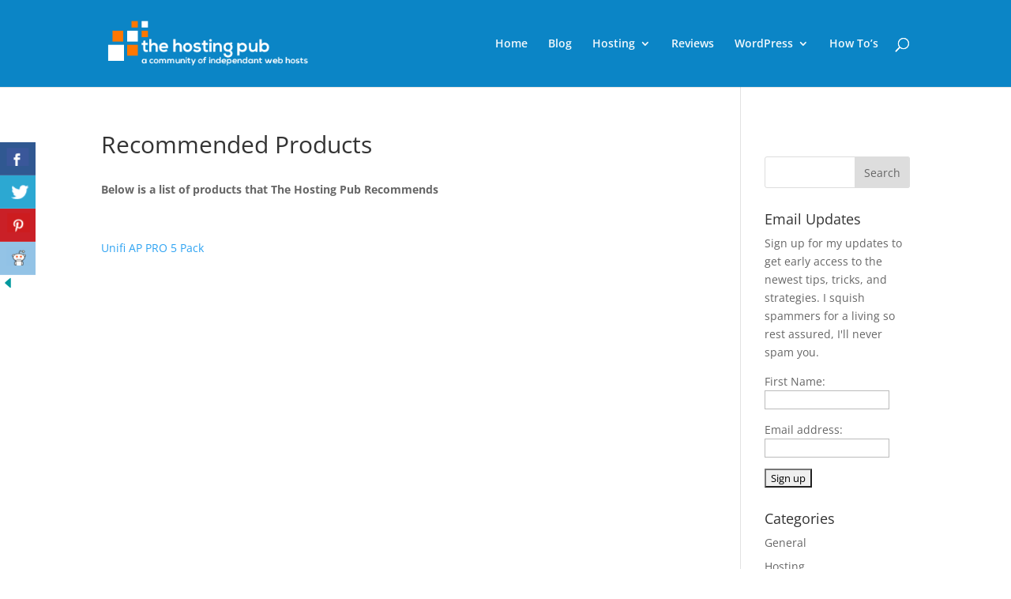

--- FILE ---
content_type: text/plain
request_url: https://www.google-analytics.com/j/collect?v=1&_v=j102&a=1248146770&t=pageview&_s=1&dl=https%3A%2F%2Fthehostingpub.com%2Freviews%2Frecommended-products%2F&ul=en-us%40posix&dt=Recommended%20Products%20-%20The%20Hosting%20Pub&sr=1280x720&vp=1280x720&_u=IEBAAEABAAAAACAAI~&jid=573718508&gjid=1639696659&cid=2109345518.1768636954&tid=UA-79665707-2&_gid=512351440.1768636954&_r=1&_slc=1&z=1323753453
body_size: -451
content:
2,cG-FTJ6N83P83

--- FILE ---
content_type: text/javascript
request_url: https://thehostingpub.com/wp-content/plugins/mailchimp-for-wp/assets/js/forms-api.min.js?ver=3.1.10
body_size: 4335
content:
!function(){var e=void 0,t=void 0;!function n(t,r,i){function o(a,c){if(!r[a]){if(!t[a]){var u="function"==typeof e&&e;if(!c&&u)return u(a,!0);if(s)return s(a,!0);var f=new Error("Cannot find module '"+a+"'");throw f.code="MODULE_NOT_FOUND",f}var l=r[a]={exports:{}};t[a][0].call(l.exports,function(e){var n=t[a][1][e];return o(n?n:e)},l,l.exports,n,t,r,i)}return r[a].exports}for(var s="function"==typeof e&&e,a=0;a<i.length;a++)o(i[a]);return o}({1:[function(e,t,n){"use strict";function r(e,t,n,r){a.trigger("submitted",[e]),n?a.trigger("error",[e,n]):(a.trigger("success",[e,r]),a.trigger(t+"d",[e,r]))}function i(e,t,n,i){if(n&&e.setData(i),u.auto_scroll){var o="animated"===u.auto_scroll,s=o?{behavior:"smooth"}:!1;e.element.scrollIntoView(s)}window.addEventListener("load",function(){r(e,t,n,i)})}var o=window.mc4wp||{};if(window.addEventListener){for(var s=e("gator"),a=e("./forms/forms.js"),c=window.mc4wp&&window.mc4wp.listeners?window.mc4wp.listeners:[],u=window.mc4wp_forms_config||{},f=0;f<c.length;f++)a.on(c[f].event,c[f].callback);if(s(document.body).on("submit",".mc4wp-form",function(e){e=e||window.event;var t=a.getByElement(e.target||e.srcElement);a.trigger("submit",[t,e])}),s(document.body).on("focus",".mc4wp-form",function(e){e=e||window.event;var t=a.getByElement(e.target||e.srcElement);t.started||(a.trigger("started",[t,e]),t.started=!0)}),s(document.body).on("change",".mc4wp-form",function(e){e=e||window.event;var t=a.getByElement(e.target||e.srcElement);a.trigger("change",[t,e])}),u.submitted_form){var l=u.submitted_form,h=document.getElementById(l.element_id),d=a.getByElement(h);i(d,l.action,l.errors,l.data)}o.forms=a,window.mc4wp=o}},{"./forms/forms.js":3,gator:6}],2:[function(e,t,n){"use strict";var r=e("../third-party/serialize.js"),i=e("populate.js"),o=e("../third-party/form2js.js"),s=function(e,t){var n=this;this.id=e,this.element=t||document.createElement("form"),this.name=this.element.getAttribute("data-name")||"Form #"+this.id,this.errors=[],this.started=!1,this.setData=function(e){try{i(n.element,e)}catch(t){console.error(t)}},this.getData=function(){return o(n.element)},this.getSerializedData=function(){return r(n.element)},this.setResponse=function(e){n.element.querySelector(".mc4wp-response").innerHTML=e},this.reset=function(){this.setResponse(""),n.element.querySelector(".mc4wp-form-fields").style.display="",n.element.reset()}};t.exports=s},{"../third-party/form2js.js":4,"../third-party/serialize.js":5,"populate.js":7}],3:[function(e,t,n){"use strict";function r(e){for(var t=0;t<d.length;t++)if(d[t].id==e)return d[t];var n=document.querySelector(".mc4wp-form-"+e);return o(n,e)}function i(e){for(var t=e.form||e,n=0;n<d.length;n++)if(d[n].element==t)return d[n];return o(t)}function o(e,t){t=t||parseInt(e.getAttribute("data-id"))||0;var n=new l(t,e);return d.push(n),n}function s(){return d}function a(e,t){return h.on(e,t)}function c(e,t){return h.trigger(e,t)}function u(e,t){return h.off(e,t)}var f=e("wolfy87-eventemitter"),l=e("./form.js"),h=new f,d=[];t.exports={all:s,get:r,getByElement:i,on:a,trigger:c,off:u}},{"./form.js":2,"wolfy87-eventemitter":8}],4:[function(e,n,r){!function(e,i){"undefined"!=typeof r&&"undefined"!=typeof n&&n.exports?n.exports=i():"function"==typeof t&&t.amd?t(i):e.form2js=i()}(this,function(){"use strict";function e(e,r,i,o,s,a){a=!!a,"undefined"!=typeof i&&null!=i||(i=!0),"undefined"!=typeof r&&null!=r||(r="."),arguments.length<5&&(s=!1),e="string"==typeof e?document.getElementById(e):e;var c,u=[],f=0;if(e.constructor==Array||"undefined"!=typeof NodeList&&e.constructor==NodeList)for(;c=e[f++];)u=u.concat(n(c,o,s,a));else u=n(e,o,s,a);return t(u,i,r)}function t(e,t,n){var r,i,o,s,a,c,u,f,l,h,d,m,p,v={},g={};for(r=0;r<e.length;r++)if(a=e[r].value,!t||""!==a&&null!==a){for(m=e[r].name,p=m.split(n),c=[],u=v,f="",i=0;i<p.length;i++)if(d=p[i].split("]["),d.length>1)for(o=0;o<d.length;o++)if(0==o?d[o]=d[o]+"]":o==d.length-1?d[o]="["+d[o]:d[o]="["+d[o]+"]",h=d[o].match(/([a-z_]+)?\[([a-z_][a-z0-9_]+?)\]/i))for(s=1;s<h.length;s++)h[s]&&c.push(h[s]);else c.push(d[o]);else c=c.concat(d);for(i=0;i<c.length;i++)d=c[i],d.indexOf("[]")>-1&&i==c.length-1?(l=d.substr(0,d.indexOf("[")),f+=l,u[l]||(u[l]=[]),u[l].push(a)):d.indexOf("[")>-1?(l=d.substr(0,d.indexOf("[")),h=d.replace(/(^([a-z_]+)?\[)|(\]$)/gi,""),f+="_"+l+"_"+h,g[f]||(g[f]={}),""==l||u[l]||(u[l]=[]),i==c.length-1?""==l?(u.push(a),g[f][h]=u[u.length-1]):(u[l].push(a),g[f][h]=u[l][u[l].length-1]):g[f][h]||(/^[0-9a-z_]+\[?/i.test(c[i+1])?u[l].push({}):u[l].push([]),g[f][h]=u[l][u[l].length-1]),u=g[f][h]):(f+=d,i<c.length-1?(u[d]||(u[d]={}),u=u[d]):u[d]=a)}return v}function n(e,t,n,o){var s=i(e,t,n,o);return s.length>0?s:r(e,t,n,o)}function r(e,t,n,r){for(var o=[],s=e.firstChild;s;)o=o.concat(i(s,t,n,r)),s=s.nextSibling;return o}function i(e,t,n,i){if(e.disabled&&!i)return[];var a,c,u,f=o(e,n);return a=t&&t(e),a&&a.name?u=[a]:""!=f&&e.nodeName.match(/INPUT|TEXTAREA/i)?(c=s(e,i),u=null===c?[]:[{name:f,value:c}]):""!=f&&e.nodeName.match(/SELECT/i)?(c=s(e,i),u=[{name:f.replace(/\[\]$/,""),value:c}]):u=r(e,t,n,i),u}function o(e,t){return e.name&&""!=e.name?e.name:t&&e.id&&""!=e.id?e.id:""}function s(e,t){if(e.disabled&&!t)return null;switch(e.nodeName){case"INPUT":case"TEXTAREA":switch(e.type.toLowerCase()){case"radio":if(e.checked&&"false"===e.value)return!1;case"checkbox":if(e.checked&&"true"===e.value)return!0;if(!e.checked&&"true"===e.value)return!1;if(e.checked)return e.value;break;case"button":case"reset":case"submit":case"image":return"";default:return e.value}break;case"SELECT":return a(e)}return null}function a(e){var t,n,r,i=e.multiple,o=[];if(!i)return e.value;for(t=e.getElementsByTagName("option"),n=0,r=t.length;r>n;n++)t[n].selected&&o.push(t[n].value);return o}return e})},{}],5:[function(e,t,n){function r(e,t){"object"!=typeof t?t={hash:!!t}:void 0===t.hash&&(t.hash=!0);for(var n=t.hash?{}:"",r=t.serializer||(t.hash?s:a),i=e&&e.elements?e.elements:[],o=Object.create(null),f=0;f<i.length;++f){var l=i[f];if((t.disabled||!l.disabled)&&l.name&&u.test(l.nodeName)&&!c.test(l.type)){var h=l.name,d=l.value;if("checkbox"!==l.type&&"radio"!==l.type||l.checked||(d=void 0),t.empty){if("checkbox"!==l.type||l.checked||(d=""),"radio"===l.type&&(o[l.name]||l.checked?l.checked&&(o[l.name]=!0):o[l.name]=!1),!d&&"radio"==l.type)continue}else if(!d)continue;if("select-multiple"!==l.type)n=r(n,h,d);else{d=[];for(var m=l.options,p=!1,v=0;v<m.length;++v){var g=m[v],y=t.empty&&!g.value,w=g.value||y;g.selected&&w&&(p=!0,n=t.hash&&"[]"!==h.slice(h.length-2)?r(n,h+"[]",g.value):r(n,h,g.value))}!p&&t.empty&&(n=r(n,h,""))}}}if(t.empty)for(var h in o)o[h]||(n=r(n,h,""));return n}function i(e){var t=[],n=/^([^\[\]]*)/,r=new RegExp(f),i=n.exec(e);for(i[1]&&t.push(i[1]);null!==(i=r.exec(e));)t.push(i[1]);return t}function o(e,t,n){if(0===t.length)return e=n;var r=t.shift(),i=r.match(/^\[(.+?)\]$/);if("[]"===r)return e=e||[],Array.isArray(e)?e.push(o(null,t,n)):(e._values=e._values||[],e._values.push(o(null,t,n))),e;if(i){var s=i[1],a=parseInt(s,10);isNaN(a)?(e=e||{},e[s]=o(e[s],t,n)):(e=e||[],e[a]=o(e[a],t,n))}else e[r]=o(e[r],t,n);return e}function s(e,t,n){var r=t.match(f);if(r){var s=i(t);o(e,s,n)}else{var a=e[t];a?(Array.isArray(a)||(e[t]=[a]),e[t].push(n)):e[t]=n}return e}function a(e,t,n){return n=n.replace(/(\r)?\n/g,"\r\n"),n=encodeURIComponent(n),n=n.replace(/%20/g,"+"),e+(e?"&":"")+encodeURIComponent(t)+"="+n}var c=/^(?:submit|button|image|reset|file)$/i,u=/^(?:input|select|textarea|keygen)/i,f=/(\[[^\[\]]*\])/g;t.exports=r},{}],6:[function(e,t,n){!function(){function e(e,t,n){var r="blur"==t||"focus"==t;e.element.addEventListener(t,n,r)}function n(e){e.preventDefault(),e.stopPropagation()}function r(e){return f?f:f=e.matches?e.matches:e.webkitMatchesSelector?e.webkitMatchesSelector:e.mozMatchesSelector?e.mozMatchesSelector:e.msMatchesSelector?e.msMatchesSelector:e.oMatchesSelector?e.oMatchesSelector:u.matchesSelector}function i(e,t,n){if("_root"==t)return n;if(e!==n)return r(e).call(e,t)?e:e.parentNode?(l++,i(e.parentNode,t,n)):void 0}function o(e,t,n,r){d[e.id]||(d[e.id]={}),d[e.id][t]||(d[e.id][t]={}),d[e.id][t][n]||(d[e.id][t][n]=[]),d[e.id][t][n].push(r)}function s(e,t,n,r){if(d[e.id])if(t){if(!r&&!n)return void(d[e.id][t]={});if(!r)return void delete d[e.id][t][n];if(d[e.id][t][n])for(var i=0;i<d[e.id][t][n].length;i++)if(d[e.id][t][n][i]===r){d[e.id][t][n].splice(i,1);break}}else for(var o in d[e.id])d[e.id].hasOwnProperty(o)&&(d[e.id][o]={})}function a(e,t,n){if(d[e][n]){var r,o,s=t.target||t.srcElement,a={},c=0,f=0;l=0;for(r in d[e][n])d[e][n].hasOwnProperty(r)&&(o=i(s,r,m[e].element),o&&u.matchesEvent(n,m[e].element,o,"_root"==r,t)&&(l++,d[e][n][r].match=o,a[l]=d[e][n][r]));for(t.stopPropagation=function(){t.cancelBubble=!0},c=0;l>=c;c++)if(a[c])for(f=0;f<a[c].length;f++){if(a[c][f].call(a[c].match,t)===!1)return void u.cancel(t);if(t.cancelBubble)return}}}function c(e,t,n,r){function i(e){return function(t){a(f,t,e)}}if(this.element){e instanceof Array||(e=[e]),n||"function"!=typeof t||(n=t,t="_root");var c,f=this.id;for(c=0;c<e.length;c++)r?s(this,e[c],t,n):(d[f]&&d[f][e[c]]||u.addEvent(this,e[c],i(e[c])),o(this,e[c],t,n));return this}}function u(e,t){if(!(this instanceof u)){for(var n in m)if(m[n].element===e)return m[n];return h++,m[h]=new u(e,h),m[h]}this.element=e,this.id=t}var f,l=0,h=0,d={},m={};u.prototype.on=function(e,t,n){return c.call(this,e,t,n)},u.prototype.off=function(e,t,n){return c.call(this,e,t,n,!0)},u.matchesSelector=function(){},u.cancel=n,u.addEvent=e,u.matchesEvent=function(){return!0},"undefined"!=typeof t&&t.exports&&(t.exports=u),window.Gator=u}()},{}],7:[function(e,n,r){!function(e){var r=function(e,t,n){for(var i in t)if(t.hasOwnProperty(i)){var o=i,s=t[i];if("undefined"!=typeof n&&(o=n+"["+i+"]"),s.constructor===Array)o+="[]";else if("object"==typeof s){r(e,s,o);continue}var a=e.elements.namedItem(o);if(a){var c=a.type||a[0].type;switch(c){default:a.value=s;break;case"radio":case"checkbox":for(var u=0;u<a.length;u++)a[u].checked=s.indexOf(a[u].value)>-1;break;case"select-multiple":for(var f=s.constructor==Array?s:[s],l=0;l<a.options.length;l++)a.options[l].selected|=f.indexOf(a.options[l].value)>-1;break;case"select":case"select-one":a.value=s.toString()||s}}}};"function"==typeof t&&"object"==typeof t.amd&&t.amd?t(function(){return r}):"undefined"!=typeof n&&n.exports?n.exports=r:e.populate=r}(this)},{}],8:[function(e,n,r){(function(){"use strict";function e(){}function r(e,t){for(var n=e.length;n--;)if(e[n].listener===t)return n;return-1}function i(e){return function(){return this[e].apply(this,arguments)}}var o=e.prototype,s=this,a=s.EventEmitter;o.getListeners=function(e){var t,n,r=this._getEvents();if(e instanceof RegExp){t={};for(n in r)r.hasOwnProperty(n)&&e.test(n)&&(t[n]=r[n])}else t=r[e]||(r[e]=[]);return t},o.flattenListeners=function(e){var t,n=[];for(t=0;t<e.length;t+=1)n.push(e[t].listener);return n},o.getListenersAsObject=function(e){var t,n=this.getListeners(e);return n instanceof Array&&(t={},t[e]=n),t||n},o.addListener=function(e,t){var n,i=this.getListenersAsObject(e),o="object"==typeof t;for(n in i)i.hasOwnProperty(n)&&-1===r(i[n],t)&&i[n].push(o?t:{listener:t,once:!1});return this},o.on=i("addListener"),o.addOnceListener=function(e,t){return this.addListener(e,{listener:t,once:!0})},o.once=i("addOnceListener"),o.defineEvent=function(e){return this.getListeners(e),this},o.defineEvents=function(e){for(var t=0;t<e.length;t+=1)this.defineEvent(e[t]);return this},o.removeListener=function(e,t){var n,i,o=this.getListenersAsObject(e);for(i in o)o.hasOwnProperty(i)&&(n=r(o[i],t),-1!==n&&o[i].splice(n,1));return this},o.off=i("removeListener"),o.addListeners=function(e,t){return this.manipulateListeners(!1,e,t)},o.removeListeners=function(e,t){return this.manipulateListeners(!0,e,t)},o.manipulateListeners=function(e,t,n){var r,i,o=e?this.removeListener:this.addListener,s=e?this.removeListeners:this.addListeners;if("object"!=typeof t||t instanceof RegExp)for(r=n.length;r--;)o.call(this,t,n[r]);else for(r in t)t.hasOwnProperty(r)&&(i=t[r])&&("function"==typeof i?o.call(this,r,i):s.call(this,r,i));return this},o.removeEvent=function(e){var t,n=typeof e,r=this._getEvents();if("string"===n)delete r[e];else if(e instanceof RegExp)for(t in r)r.hasOwnProperty(t)&&e.test(t)&&delete r[t];else delete this._events;return this},o.removeAllListeners=i("removeEvent"),o.emitEvent=function(e,t){var n,r,i,o,s,a=this.getListenersAsObject(e);for(o in a)if(a.hasOwnProperty(o))for(n=a[o].slice(0),i=n.length;i--;)r=n[i],r.once===!0&&this.removeListener(e,r.listener),s=r.listener.apply(this,t||[]),s===this._getOnceReturnValue()&&this.removeListener(e,r.listener);return this},o.trigger=i("emitEvent"),o.emit=function(e){var t=Array.prototype.slice.call(arguments,1);return this.emitEvent(e,t)},o.setOnceReturnValue=function(e){return this._onceReturnValue=e,this},o._getOnceReturnValue=function(){return this.hasOwnProperty("_onceReturnValue")?this._onceReturnValue:!0},o._getEvents=function(){return this._events||(this._events={})},e.noConflict=function(){return s.EventEmitter=a,e},"function"==typeof t&&t.amd?t(function(){return e}):"object"==typeof n&&n.exports?n.exports=e:s.EventEmitter=e}).call(this)},{}]},{},[1])}();
//# sourceMappingURL=forms-api.min.js.map
